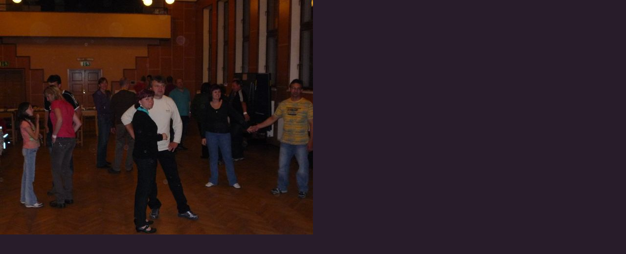

--- FILE ---
content_type: text/html; charset=UTF-8
request_url: https://www.triokent.cz/fotoalbum/narozeniny---petrovice-28.5.11/p1060685.-.html
body_size: 797
content:
<?xml version="1.0" encoding="utf-8"?>
<!DOCTYPE html PUBLIC "-//W3C//DTD XHTML 1.0 Transitional//EN" "http://www.w3.org/TR/xhtml1/DTD/xhtml1-transitional.dtd">
<html lang="cs" xml:lang="cs" xmlns="http://www.w3.org/1999/xhtml">

    <head>

        <meta http-equiv="content-type" content="text/html; charset=utf-8" />
        <meta name="description" content="Vše o malé hudební skupině TRIO KENT" />
        <meta name="keywords" content="hrajeme svatby,narozeniny,firemní večírky,plesy a zábavy" />
        <meta name="robots" content="all,follow" />
        <meta name="author" content="<!--/ u_author /-->" />
        <link rel="stylesheet" href="/style.1689957342.1.css" type="text/css" />
        
        <script type="text/javascript" src="https://www002.estranky.cz/user/js/index.js" id="index_script" ></script>
        <title>
             Hudební skupina TRIO KENT
        </title>

        <style>
          body {margin: 0px; padding: 0px;}
        </style>
    </head>
<body>
    <script language="JavaScript" type="text/javascript">
    <!--
      index_setCookieData('index_curr_fullphoto', 69);
    //-->
  </script>
  <a href="javascript: close();"><img src="/img/original/69/p1060685.jpg" border="0" alt="P1060685" width="640" height="480"></a>

<!-- NO GEMIUS -->
</body>
</html>
